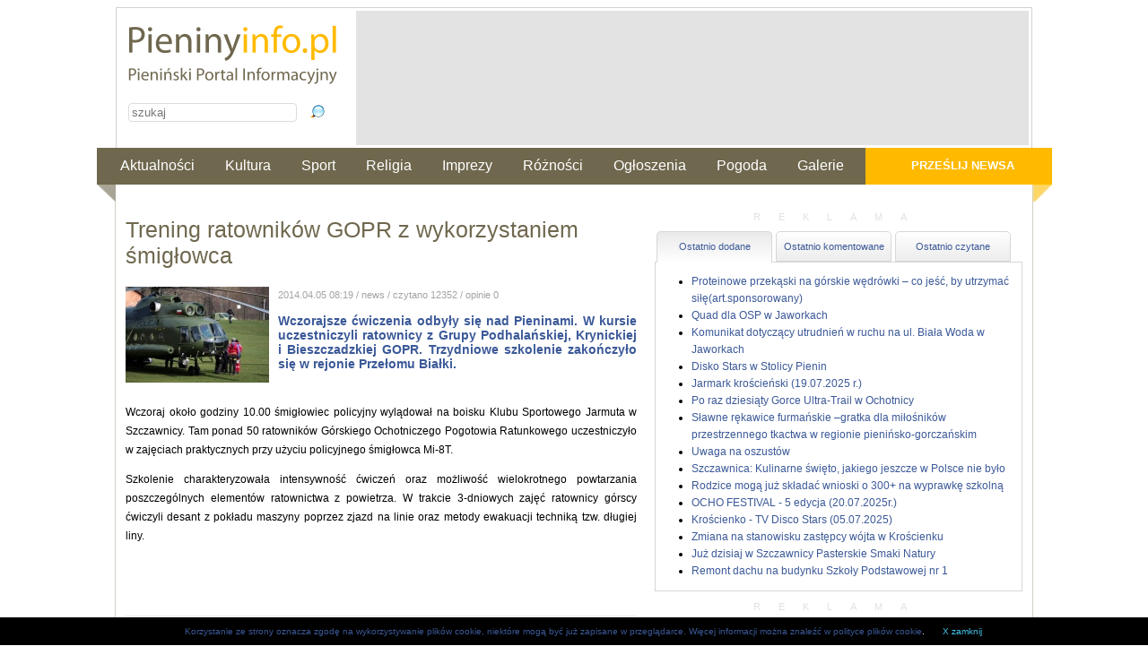

--- FILE ---
content_type: text/html
request_url: https://pieninyinfo.pl/aktualnosci/trening-ratownikow-gopr-z-wykorzystaniem-smiglowca-1676
body_size: 7562
content:
<!DOCTYPE html>
<html xmlns:fb="http://ogp.me/ns/fb#">
<head>
<!-- Google tag (gtag.js) -->
<script async src="https://www.googletagmanager.com/gtag/js?id=UA-23660482-1"></script>
<script>
  window.dataLayer = window.dataLayer || [];
  function gtag(){dataLayer.push(arguments);}
  gtag('js', new Date());

  gtag('config', 'UA-23660482-1');
</script>
  <title>Trening ratowników GOPR z wykorzystaniem śmigłowca</title>
<meta name="Author" CONTENT="pieninyinfo.pl">
<meta name="Keywords" content="Trening ratowników GOPR z wykorzystaniem śmigłowca">
<meta NAME="Description" CONTENT="
Wczorajsze ćwiczenia odbyły się nad Pieninami. W kursie uczestniczyli ratownicy z Grupy Podhalańskiej, Krynickiej i Bieszczadzkiej GOPR. Trzydniowe szkolenie zakończyło się w rejonie Przełomu Białki.       ">
<meta name="revisit-after" content="1 day" />

<meta name="copyright" content="Pieninyinfo.pl" />

<meta name="robots" content="all" />
<link rel="alternate" type="application/rss+xml" title="Pieninyinfo.pl Feed" href="http://www.pieninyinfo.pl/feed" />
<meta http-equiv="Content-type" content="text/html; charset=utf-8" />
<link rel="stylesheet" href="/css/styl.css" type="text/css">
 <script type="text/javascript" src="/js/jquery-1.7.2.js"></script>
<link rel="stylesheet" href="/css/lightbox.css" type="text/css">
<link rel="stylesheet" href="/css/nivo-slider.css" type="text/css">

<script type="text/javascript" src="/js/jquery.ezpz_hint.min.js"></script>
<script type="text/javascript" src="/js/jquery.cookie.js"></script>

<script type="text/javascript" src="/fancybox/lib/jquery.mousewheel-3.0.6.pack.js"></script>
<link rel="stylesheet" href="/fancybox/source/jquery.fancybox.css?v=2.1.4" type="text/css" media="screen" />
<script type="text/javascript" src="/fancybox/source/jquery.fancybox.pack.js?v=2.1.4"></script>



<script type="text/javascript" src="/js/jquery.nivo.slider.pack.js"></script>
<script type="text/javascript" src="/js/json2.js"></script>
<script type="text/javascript" src="/js/jquery.tabify.js"></script>
<script type="text/javascript" src="/js/main.js"></script>

 <script type="text/javascript">
	$(document).ready(function() {
		$(".fancybox").fancybox();
	});
	
	$(document).ready(function() {
	$(".fancybox-thumb").fancybox({
		prevEffect	: 'none',
		nextEffect	: 'none',
		helpers	: {
			title	: {
				type: 'outside'
			},
			thumbs	: {
				width	: 50,
				height	: 50
			}
		}
	});
});
	
</script>
</head>

<body>
	<div style="width: 1066px; margin: 0 auto;">
<div id="pieninycenter">


  <div id="header">
    <div class="banertop" style="height:150px;overflow:hidden;">
        <script type="text/javascript" src="http://banery.pieninyinfo.pl/show-baners.php?admJS&admAreaId=2"></script>
    </div>
  <div class="leftlogo">
        <a href="/"><img border="0"  src="/images/logo.gif" alt="Pieninyinfo.pl"></a><br>
        <form action="/szukaj" method="POST" id="searchForm">
        	<input type="text" name="search_string" id="search_string" title="Wpisz slowo, ktorego szukasz w naszym portalu" placeholder="szukaj" />
        	<input type="submit" name="submit" id="submit" value=" " class="submitSearchButton"/>
        </form>
  </div>
  

  </div>




<div class="menutop">
    <a href="/przeslij" class="dodajnews">Prześlij newsa</a>
     <ul>
          <li><a href="/aktualnosci">Aktualności</a></li>
          <li><a href="/kultura">Kultura</a></li>
          <li><a href="/sport">Sport</a></li>
          <li><a href="/religia">Religia</a></li>
          <li><a href="/imprezy">Imprezy</a></li>
          <li><a href="/roznosci">Różności</a></li>
          <li><a href="/ogloszenia">Ogłoszenia</a></li>
          <li><a href="/pogoda">Pogoda</a></li>
          <li><a href="/galerie">Galerie</a></li>
     </ul>
</div>
<div id="contentPortal">

<div id="leftcontent">
	
	<h1>Trening ratowników GOPR z wykorzystaniem śmigłowca</h1>
	
<div class="leadArticle ">  	
	
<img border="0" width="160" height="107" src="/uploads/201404//53400fa112183_0000.jpg" style="float:left;margin-right:10px;" alt="Fot. Wojciech Niezgoda">	

<!-- Lead --> 
	<font class="jasnyszary">2014.04.05 08:19 / news / czytano 12352 / opinie 0</font>	
	
<br>
 

<p style="text-align: justify;">Wczorajsze ćwiczenia odbyły się nad Pieninami. W kursie uczestniczyli ratownicy z Grupy Podhalańskiej, Krynickiej i Bieszczadzkiej GOPR. Trzydniowe szkolenie zakończyło się w rejonie Przełomu Białki.</p>       </div>	

<div class="articleContent">
<p style="text-align: justify;">Wczoraj około godziny 10.00 śmigłowiec policyjny wylądował na boisku Klubu Sportowego Jarmuta w Szczawnicy. Tam ponad 50 ratowników Górskiego Ochotniczego Pogotowia Ratunkowego uczestniczyło w zajęciach praktycznych przy użyciu policyjnego śmigłowca Mi-8T.&nbsp;</p>
<p style="text-align: justify;">Szkolenie charakteryzowała intensywność ćwiczeń oraz możliwość wielokrotnego powtarzania poszczególnych elementów ratownictwa z powietrza.&nbsp;W trakcie 3-dniowych zajęć ratownicy górscy ćwiczyli&nbsp;desant z pokładu maszyny poprzez zjazd na linie oraz metody ewakuacji techniką tzw. długiej liny.</p>
<p> </p>       </div>	
	
 <br>

 <br>

 <br style="clear:both;">  <br>
  <div class="main1">
                      <div style="float:left;width:45%;text-align: left;">
              Autor: Oprac. red.<br>                Źródło: gopr-podhale.pl<br>                  Zdjęcia: Wojciech Niezgoda                </div>
                    
          <div style="float:right;width:45%;">
            <!-- AddThis Button BEGIN -->
            <div style="width: 220px; float: right; text-align::right;">
                <div class="dodajdo">Dodaj do:</div> 
                <div class="addthis_toolbox addthis_default_style">
                  <a class="addthis_button_preferred_1"></a>
                  <a class="addthis_button_preferred_2"></a>
                  <a class="addthis_button_preferred_3"></a>
                  <a class="addthis_button_preferred_4"></a>
                  <a class="addthis_button_compact"></a>
                  <a class="addthis_counter addthis_bubble_style"></a>
                </div>
            </div>
            <script type="text/javascript">var addthis_config = {"data_track_addressbar":false};</script>
            <script type="text/javascript" src="http://s7.addthis.com/js/300/addthis_widget.js#pubid=ra-50add92c0997e55b"></script>
            <!-- AddThis Button END -->
          </div>
 </div>
<br style="clear:both;">
 <div style="width:570px;overflow: hidden;">
                <div class="imageRow">
        	<div class="single">
        <a class="fancybox" rel="fancybox-thumb" title="zdjęcia: Wojciech Niezgoda"  href="/uploads/201404//53400fa112183_0000_l.jpg">
        <img border="0" width="100" height="67" src="/uploads/201404//53400fa112183_0000.jpg" alt="Fot. Wojciech Niezgoda" align="left" hspace="7"  vspace="4">
        </a>
        	</div>
        </div>
                <div class="imageRow">
        	<div class="single">
        <a class="fancybox" rel="fancybox-thumb" title="zdjęcia: Wojciech Niezgoda"  href="/uploads/201404//53400faa59204_img-4625_l.jpg">
        <img border="0" width="100" height="67" src="/uploads/201404//53400faa59204_img-4625.jpg" alt="Fot. Wojciech Niezgoda" align="left" hspace="7"  vspace="4">
        </a>
        	</div>
        </div>
                <div class="imageRow">
        	<div class="single">
        <a class="fancybox" rel="fancybox-thumb" title="zdjęcia: Wojciech Niezgoda"  href="/uploads/201404//53400fba3092a_img-4628_l.jpg">
        <img border="0" width="100" height="67" src="/uploads/201404//53400fba3092a_img-4628.jpg" alt="Fot. Wojciech Niezgoda" align="left" hspace="7"  vspace="4">
        </a>
        	</div>
        </div>
                <div class="imageRow">
        	<div class="single">
        <a class="fancybox" rel="fancybox-thumb" title="zdjęcia: Wojciech Niezgoda"  href="/uploads/201404//53400fba63de3_img-4632_l.jpg">
        <img border="0" width="100" height="67" src="/uploads/201404//53400fba63de3_img-4632.jpg" alt="Fot. Wojciech Niezgoda" align="left" hspace="7"  vspace="4">
        </a>
        	</div>
        </div>
                <div class="imageRow">
        	<div class="single">
        <a class="fancybox" rel="fancybox-thumb" title="zdjęcia: Wojciech Niezgoda"  href="/uploads/201404//53400fb7e6bb7_img-4633_l.jpg">
        <img border="0" width="100" height="67" src="/uploads/201404//53400fb7e6bb7_img-4633.jpg" alt="Fot. Wojciech Niezgoda" align="left" hspace="7"  vspace="4">
        </a>
        	</div>
        </div>
        <div class="clear"></div>        <div class="imageRow">
        	<div class="single">
        <a class="fancybox" rel="fancybox-thumb" title="zdjęcia: Wojciech Niezgoda"  href="/uploads/201404//53400fbf823db_img-4637_l.jpg">
        <img border="0" width="100" height="67" src="/uploads/201404//53400fbf823db_img-4637.jpg" alt="Fot. Wojciech Niezgoda" align="left" hspace="7"  vspace="4">
        </a>
        	</div>
        </div>
                <div class="imageRow">
        	<div class="single">
        <a class="fancybox" rel="fancybox-thumb" title="zdjęcia: Wojciech Niezgoda"  href="/uploads/201404//53400fbd3ec0b_img-4639_l.jpg">
        <img border="0" width="100" height="67" src="/uploads/201404//53400fbd3ec0b_img-4639.jpg" alt="Fot. Wojciech Niezgoda" align="left" hspace="7"  vspace="4">
        </a>
        	</div>
        </div>
                <div class="imageRow">
        	<div class="single">
        <a class="fancybox" rel="fancybox-thumb" title="zdjęcia: Wojciech Niezgoda"  href="/uploads/201404//53400fc01f322_img-4642_l.jpg">
        <img border="0" width="100" height="67" src="/uploads/201404//53400fc01f322_img-4642.jpg" alt="Fot. Wojciech Niezgoda" align="left" hspace="7"  vspace="4">
        </a>
        	</div>
        </div>
                <div class="imageRow">
        	<div class="single">
        <a class="fancybox" rel="fancybox-thumb" title="zdjęcia: Wojciech Niezgoda"  href="/uploads/201404//53400fbce1c6b_img-4643_l.jpg">
        <img border="0" width="100" height="67" src="/uploads/201404//53400fbce1c6b_img-4643.jpg" alt="Fot. Wojciech Niezgoda" align="left" hspace="7"  vspace="4">
        </a>
        	</div>
        </div>
                <div class="imageRow">
        	<div class="single">
        <a class="fancybox" rel="fancybox-thumb" title="zdjęcia: Wojciech Niezgoda"  href="/uploads/201404//53400fb5b4855_img-4647_l.jpg">
        <img border="0" width="100" height="67" src="/uploads/201404//53400fb5b4855_img-4647.jpg" alt="Fot. Wojciech Niezgoda" align="left" hspace="7"  vspace="4">
        </a>
        	</div>
        </div>
        <div class="clear"></div>        <div class="imageRow">
        	<div class="single">
        <a class="fancybox" rel="fancybox-thumb" title="zdjęcia: Wojciech Niezgoda"  href="/uploads/201404//53400fbf2eacf_img-4650_l.jpg">
        <img border="0" width="100" height="67" src="/uploads/201404//53400fbf2eacf_img-4650.jpg" alt="Fot. Wojciech Niezgoda" align="left" hspace="7"  vspace="4">
        </a>
        	</div>
        </div>
                <div class="imageRow">
        	<div class="single">
        <a class="fancybox" rel="fancybox-thumb" title="zdjęcia: Wojciech Niezgoda"  href="/uploads/201404//53400fb6b05fa_img-4652_l.jpg">
        <img border="0" width="100" height="67" src="/uploads/201404//53400fb6b05fa_img-4652.jpg" alt="Fot. Wojciech Niezgoda" align="left" hspace="7"  vspace="4">
        </a>
        	</div>
        </div>
                <div class="imageRow">
        	<div class="single">
        <a class="fancybox" rel="fancybox-thumb" title="zdjęcia: Wojciech Niezgoda"  href="/uploads/201404//53400fbc5f924_img-4653_l.jpg">
        <img border="0" width="100" height="67" src="/uploads/201404//53400fbc5f924_img-4653.jpg" alt="Fot. Wojciech Niezgoda" align="left" hspace="7"  vspace="4">
        </a>
        	</div>
        </div>
                <div class="imageRow">
        	<div class="single">
        <a class="fancybox" rel="fancybox-thumb" title="zdjęcia: Wojciech Niezgoda"  href="/uploads/201404//53400fae88e52_img-4657_l.jpg">
        <img border="0" width="100" height="67" src="/uploads/201404//53400fae88e52_img-4657.jpg" alt="Fot. Wojciech Niezgoda" align="left" hspace="7"  vspace="4">
        </a>
        	</div>
        </div>
                <div class="imageRow">
        	<div class="single">
        <a class="fancybox" rel="fancybox-thumb" title="zdjęcia: Wojciech Niezgoda"  href="/uploads/201404//53400faca9fcf_img-4662_l.jpg">
        <img border="0" width="100" height="67" src="/uploads/201404//53400faca9fcf_img-4662.jpg" alt="Fot. Wojciech Niezgoda" align="left" hspace="7"  vspace="4">
        </a>
        	</div>
        </div>
        <div class="clear"></div>        <div class="imageRow">
        	<div class="single">
        <a class="fancybox" rel="fancybox-thumb" title="zdjęcia: Wojciech Niezgoda"  href="/uploads/201404//53400fb469d8e_img-4669_l.jpg">
        <img border="0" width="100" height="67" src="/uploads/201404//53400fb469d8e_img-4669.jpg" alt="Fot. Wojciech Niezgoda" align="left" hspace="7"  vspace="4">
        </a>
        	</div>
        </div>
                <div class="imageRow">
        	<div class="single">
        <a class="fancybox" rel="fancybox-thumb" title="zdjęcia: Wojciech Niezgoda"  href="/uploads/201404//53400fb356e25_img-4678_l.jpg">
        <img border="0" width="100" height="67" src="/uploads/201404//53400fb356e25_img-4678.jpg" alt="Fot. Wojciech Niezgoda" align="left" hspace="7"  vspace="4">
        </a>
        	</div>
        </div>
                <div class="imageRow">
        	<div class="single">
        <a class="fancybox" rel="fancybox-thumb" title="zdjęcia: Wojciech Niezgoda"  href="/uploads/201404//533fa03061b07_img-4680_l.jpg">
        <img border="0" width="100" height="67" src="/uploads/201404//533fa03061b07_img-4680.jpg" alt="Fot. Wojciech Niezgoda" align="left" hspace="7"  vspace="4">
        </a>
        	</div>
        </div>
                <div class="imageRow">
        	<div class="single">
        <a class="fancybox" rel="fancybox-thumb" title="zdjęcia: Wojciech Niezgoda"  href="/uploads/201404//53400fb05143f_img-4680_l.jpg">
        <img border="0" width="100" height="67" src="/uploads/201404//53400fb05143f_img-4680.jpg" alt="Fot. Wojciech Niezgoda" align="left" hspace="7"  vspace="4">
        </a>
        	</div>
        </div>
                <div class="imageRow">
        	<div class="single">
        <a class="fancybox" rel="fancybox-thumb" title="zdjęcia: Wojciech Niezgoda"  href="/uploads/201404//533fa02fcc6ab_img-4682_l.jpg">
        <img border="0" width="100" height="67" src="/uploads/201404//533fa02fcc6ab_img-4682.jpg" alt="Fot. Wojciech Niezgoda" align="left" hspace="7"  vspace="4">
        </a>
        	</div>
        </div>
        <div class="clear"></div>        <div class="imageRow">
        	<div class="single">
        <a class="fancybox" rel="fancybox-thumb" title="zdjęcia: Wojciech Niezgoda"  href="/uploads/201404//53400fb1d52af_img-4682_l.jpg">
        <img border="0" width="100" height="67" src="/uploads/201404//53400fb1d52af_img-4682.jpg" alt="Fot. Wojciech Niezgoda" align="left" hspace="7"  vspace="4">
        </a>
        	</div>
        </div>
                <div class="imageRow">
        	<div class="single">
        <a class="fancybox" rel="fancybox-thumb" title="zdjęcia: Wojciech Niezgoda"  href="/uploads/201404//53400fad76f6b_img-4683_l.jpg">
        <img border="0" width="100" height="67" src="/uploads/201404//53400fad76f6b_img-4683.jpg" alt="Fot. Wojciech Niezgoda" align="left" hspace="7"  vspace="4">
        </a>
        	</div>
        </div>
         </div>

<!-- Opinie -->
<br style="clear:both;">
<fb:comments href="http://www.pieninyinfo.pl/aktualnosci/trening-ratownikow-gopr-z-wykorzystaniem-smiglowca-1676" width="560" num_posts="10"></fb:comments>
<!-- <div class="headerLine" style="width: 580px; margin: 10px 0px 10px 0px;"></div>  -->

<!--
<h2>Dodaj swoją opinię</h2>		
<div class="txtinfo">
    Drogi Czytelniku, dodając opinię w Internecie, nie jesteś anonimowy. Przed
jej dodaniem zastanów się, czy Twoja opinia nie narazi Cię na
odpowiedzialność karną lub cywilną. Przed dodaniem opinii zapoznaj się
dokładnie z regulaminem Pienińskiego Portalu Informacyjnego <a href="/polityka-prywatnosci-i-regulamin" target="_blank">Pieninyinfo.pl</a>
    

</div>

<form id="opinia" action="" method="post"> 
<input type="hidden" name="" value="1"> 

<table border="0" cellspacing="0" cellpadding="0">
<tr>
<td style="width: 50px;" width="80" height="20" class="tekst" valign="top" align="left"><br>
  <p><label class="podajnick" style="width: 50px;" 	for="nick">Autor*</label></td>
<td height="30" valign="top" align="left"><br>
<input type="text" name="nick" id="nick" class="txtform"  maxlength="30" value=""></p> 
<label class="podajnick" for="nick"></label> </td></tr>

<tr><td style="width: 80px;" width="80" class="tekst" valign="top" align="left">
<p><label style="width: 80px;" for="comment_content">Twoja opinia*</label> </td>
<td  class="tekst">
<textarea id="comment_content" class="txtform clear"  name="comment_content" cols="40" rows="10"></textarea> 
<br>
Maksymalnie 2000 znaków. (możesz jeszcze wpisać: <b id="tresc-licznik">2000</b>)
     </p> 

</td></tr>
<tr><td align="right" valign="top" colspan="2">   <br><br>
     <p class="textC clear"> 
       <input id="submitComment" type="submit" class="bdodaj" value="Wyślij"> 
       <input id="" type="reset" class="bdodaj" value="Wyczyść"> 
     </p> 
  
 
</td></tr>
</table>

  </form> -->

             <div class="paginacja">
          
          	
              </div>

</div>

<div id="rightcontent">


<!-- Prawy blok -->
<div align="center">
  <p class="reklama">reklama</p>
<script type="text/javascript" src="http://banery.pieninyinfo.pl/show-baners.php?admJS&admAreaId=7"></script>
</div>



<div>
<ul id="sidebarLinks">
	<li class="active"><a href="#recentlyAdded">Ostatnio dodane</a></li>
	<li><a href="#recentlyCommented">Ostatnio komentowane</a></li>	
	<li><a href="#recentlyRead">Ostatnio czytane</a></li>			
</ul>
<div class="tabcontent">	
      <div id="recentlyAdded">
      	<ul class="sidebarLinks">
            
      <li><a href="/aktualnosci/proteinowe-przekaski-na-gorskie-wedrowki-co-jesc-by-utrzymac-sile-art-sponsorowany-11211">Proteinowe przekąski na górskie wędrówki – co jeść, by utrzymać siłę(art.sponsorowany)</a></li>
      
            
      <li><a href="/aktualnosci/quad-dla-osp-w-jaworkach-11207">Quad dla OSP w Jaworkach</a></li>
      
            
      <li><a href="/aktualnosci/komunikat-dotyczacy-utrudnien-w-ruchu-na-ul-biala-woda-w-jaworkach-11206">Komunikat dotyczący utrudnień w ruchu na ul. Biała Woda w Jaworkach</a></li>
      
            
      <li><a href="/aktualnosci/disko-stars-w-stolicy-pienin-11201">Disko Stars w Stolicy Pienin</a></li>
      
            
      <li><a href="/imprezy/jarmark-kroscienski-19-07-2025-r-11205">Jarmark krościeński (19.07.2025 r.)</a></li>
      
            
      <li><a href="/sport/po-raz-dziesiaty-gorce-ultra-trail-w-ochotnicy-11203">Po raz dziesiąty Gorce Ultra-Trail w Ochotnicy</a></li>
      
            
      <li><a href="/roznosci/slawne-rekawice-furmanskie-gratka-dla-milosnikow-przestrzennego-tkactwa-w-regionie-pieninsko-gorczanskim-11202">Sławne rękawice furmańskie –gratka dla miłośników przestrzennego tkactwa w regionie pienińsko-gorczańskim</a></li>
      
            
      <li><a href="/aktualnosci/uwaga-na-oszustow-11200">Uwaga na oszustów</a></li>
      
            
      <li><a href="/aktualnosci/szczawnica-kulinarne-swieto-jakiego-jeszcze-w-polsce-nie-bylo-11199">Szczawnica: Kulinarne święto, jakiego jeszcze w Polsce nie było</a></li>
      
            
      <li><a href="/aktualnosci/rodzice-moga-juz-skladac-wnioski-o-300-na-wyprawke-szkolna-11198">Rodzice mogą już składać wnioski o 300+ na wyprawkę szkolną</a></li>
      
            
      <li><a href="/imprezy/ocho-festival-5-edycja-20-07-2025r-11197">OCHO FESTIVAL - 5 edycja (20.07.2025r.)</a></li>
      
            
      <li><a href="/imprezy/kroscienko-tv-disco-stars-05-07-2025-11196">Krościenko - TV Disco Stars (05.07.2025)</a></li>
      
            
      <li><a href="/aktualnosci/zmiana-na-stanowisku-zastepcy-wojta-w-kroscienku-11195">Zmiana na stanowisku zastępcy wójta w Krościenku</a></li>
      
            
      <li><a href="/aktualnosci/juz-dzisiaj-w-szczawnicy-pasterskie-smaki-natury-11194">Już dzisiaj w Szczawnicy Pasterskie Smaki Natury</a></li>
      
            
      <li><a href="/aktualnosci/remont-dachu-na-budynku-szkoly-podstawowej-nr-1-11193">Remont dachu na budynku Szkoły Podstawowej nr 1</a></li>
      
            </ul>
      </div>
      <div id="recentlyCommented" class="sidebarLinks">
      	<ul class="sidebarLinks">
       
      
      <li><a href="/aktualnosci/pieninskie-perly-rozdane-kto-otrzymal-statuetki-5664">Pienińskie Perły rozdane. Kto otrzymał statuetki</a></li>
      
       
      
      <li><a href="/aktualnosci/kroscienczanin-z-prochami-5662">Krościenczanin z prochami</a></li>
      
       
      
      <li><a href="/roznosci/szesc-dni-w-londynie-gimnazjalisci-na-warsztatach-jezykowych-5658">Sześć dni w Londynie - gimnazjaliści na warsztatach językowych</a></li>
      
       
      
      <li><a href="/aktualnosci/walne-zebranie-osp-grywald-5657">Walne zebranie OSP Grywałd</a></li>
      
       
      
      <li><a href="/aktualnosci/bal-ostatkowo-karnawalowy-liceum-5656">Bal ostatkowo-karnawałowy liceum</a></li>
      
       
      
      <li><a href="/aktualnosci/spizowe-serce-rozdane-podczas-uroczystej-gali-5653">Spiżowe Serce rozdane podczas uroczystej gali</a></li>
      
       
      
      <li><a href="/aktualnosci/oktawki-w-kroscienku-5651">Oktawki w Krościenku</a></li>
      
       
      
      <li><a href="/kultura/walentynkowa-propozycja-the-folkrockers-5647">Walentynkowa propozycja The FolkRockers</a></li>
      
       
      
      <li><a href="/aktualnosci/mieszkaniec-grywaldu-zmarl-z-wychlodzenia-5644">Mieszkaniec Grywałdu zmarł z wychłodzenia</a></li>
      
       
      
      <li><a href="/aktualnosci/w-gminie-ochotnica-dolna-mieszkancy-placa-najmniej-5642">W Gminie Ochotnica Dolna mieszkańcy płacą najmniej</a></li>
      
       
      
      <li><a href="/imprezy/v-ogolnopolskie-mistrzostwa-strazakow-osp-w-narciarstwie-alpejskim-i-snowboardzie-jaworki-11-12-02-2017-5591">V Ogólnopolskie Mistrzostwa Strażaków OSP w Narciarstwie Alpejskim i Snowboardzie (Jaworki 11,12.02.2017</a></li>
      
       
      
      <li><a href="/aktualnosci/szczawnica-budzet-przyjety-po-korektach-5630">Szczawnica: Budżet przyjęty po korektach</a></li>
      
       
      
      <li><a href="/aktualnosci/co-ze-szkola-w-szlachtowej-po-reformie-rodzice-sa-podzieleni-5637">Co ze szkołą w Szlachtowej po reformie? Rodzice są podzieleni</a></li>
      
       
      
      <li><a href="/aktualnosci/25-lat-zwiazku-podhalan-oddzialu-w-ochotnicy-dolnej-5629">25 lat Związku Podhalan – Oddziału w Ochotnicy Dolnej</a></li>
      
       
      
      <li><a href="/aktualnosci/przystanek-maluszka-otwarty-w-niedzicy-5626">Przystanek Maluszka otwarty w Niedzicy</a></li>
      
      	
      </ul>
      </div>
      
      <div id="recentlyRead" class="sidebarLinks">
      	<ul class="sidebarLinks">
       
      
      <li><a href="/imprezy/ewa-marta-zachwieja-i-jej-goscie-szczawnica-05-05-2013-446">Ewa Marta Zachwieja i jej goście (Szczawnica 05.05.2013)</a></li>
      
       
      
      <li><a href="/aktualnosci/trening-ratownikow-gopr-z-wykorzystaniem-smiglowca-1676">Trening ratowników GOPR z wykorzystaniem śmigłowca</a></li>
      
       
      
      <li><a href="/roznosci/kreatywne-panie-warsztaty-dla-mieszkanek-gminy-czorsztyn-2397">Kreatywne panie - warsztaty dla mieszkanek Gminy Czorsztyn</a></li>
      
       
      
      <li><a href="/imprezy/promocja-ksiazki-stadniccy-herbu-szreniawa-z-nawojowej-szczawnica-24-01-2015-2759">Promocja książki - Stadniccy herbu Szreniawa z Nawojowej (Szczawnica 24.01.2015)</a></li>
      
       
      
      <li><a href="/sport/mistrzostwa-wojewodztwa-malopolskiego-w-szachach-dwojek-szczawnica-2024-10512">Mistrzostwa Województwa Małopolskiego w Szachach Dwójek – Szczawnica 2024</a></li>
      
       
      
      <li><a href="/aktualnosci/tour-de-pologne-przez-kroscienko-9090">Tour de Pologne przez Krościenko</a></li>
      
       
      
      <li><a href="/roznosci/konkurs-nad-woda-wielka-i-czysta-4749">Konkurs nad wodą wielką i czystą</a></li>
      
       
      
      <li><a href="/imprezy/dzien-dziecka-w-niedzicy-niedzica-26-05-2013-501">Dzień Dziecka w Niedzicy (Niedzica 26.05.2013)</a></li>
      
       
      
      <li><a href="/aktualnosci/mali-odkrywcy-nagrodzeni-w-ogolnopolskim-konkursie-moje-przedszkole-8305">Mali Odkrywcy nagrodzeni w ogólnopolskim konkursie MOJE PRZEDSZKOLE</a></li>
      
       
      
      <li><a href="/aktualnosci/koncza-sie-trwajace-od-poniedzialku-upaly-w-pieninach-841">Kończą się trwające od poniedziałku upały w Pieninach</a></li>
      
       
      
      <li><a href="/aktualnosci/najmlodsze-dzieci-w-szkole-w-szlachtowej-doczekaly-sie-suchej-sali-1033">Najmłodsze dzieci w szkole w Szlachtowej doczekały się suchej sali</a></li>
      
       
      
      <li><a href="/aktualnosci/w-tylmanowej-wybiora-soltysa-3943">W Tylmanowej wybiorą sołtysa</a></li>
      
       
      
      <li><a href="/aktualnosci/szanse-szczawnicy-na-rozproszenie-ruchu-dojazdowego-i-wyjazdowego-8848">Szanse Szczawnicy na rozproszenie ruchu dojazdowego i wyjazdowego</a></li>
      
       
      
      <li><a href="/aktualnosci/zderzenie-z-rowerzysta-kontuzje-urazy-ratownicy-gopr-maja-duzo-pracy-8852">Zderzenie z rowerzystą, kontuzje, urazy - ratownicy GOPR mają dużo pracy</a></li>
      
       
      
      <li><a href="/kultura/urszula-mularczyk-i-jej-tworczosc-4883">Urszula Mularczyk i jej twórczość</a></li>
      
      	
      </ul>
      </div>
</div>
</div>		
    <div align="center">
      <p class="reklama">reklama</p>
<script type="text/javascript" src="http://banery.pieninyinfo.pl/show-baners.php?admJS&admAreaId=8"></script>
    </div>
	
	
	
  <div align="center">
<script type="text/javascript" src="http://banery.pieninyinfo.pl/show-baners.php?admJS&admAreaId=9"></script>
  </div>
</div>
<div class="clear"></div> 
 
<!-- Footer -->

  <div class="partner">
<h5 class="partner">Nasi Partnerzy</h5>
     <a href="http://www.ochotnica.pl/pl" target="_blank" title="Gmina Ochotnica Dolna"><img border="0" src="/images/gmina_ochotnica_dolna.png" alt="Gmina Ochotnica Dolna"> </a>
            <a href="http://www.zwiazek-podhalan.com" target="_blank" title="Zwi&#261;zek Podhalan w Polsce"><img border="0" src="/images/zpwp.jpg" alt="Zwi�zek Podhalan w Polsce"></a>
            <a href="http://www.mokszczawnica.pl" target="_blank" title="Miejski Ośrodek Kultury w Szczawnicy"><img border="0" src="/images/mok_szczawnica.jpg" alt="Miejski Ośrodek Kultury w Szczawnicy"></a>
<a href="http://mountain-touch.pl/" target="_blank" title="Moutain Touch"><img border="0" src="/images/moutain-touch.jpg" alt="Moutain Touch"></a>
<a href="https://poxitel.pl/" target="_blank" title="Internet, telewizja, telefon"><img border="0" src="/images/poxitel.jpg" alt="Poxitel"></a>

        <h5 class="partner">Polecane serwisy turystyczne</h5>
        
            <a href="http://www.pieniny.com" target="_blank"><img border="0" src="/images/pieniny.png" alt="Pieniny"></a>
            <a href="http://www.szczawnica.com" target="_blank"><img border="0" src="/images/szczawnica.png" alt="Szczawnica"></a>
            <a href="http://www.czorsztyn.com" target="_blank"><img border="0" src="/images/czorsztyn.png" alt="Czorsztyn"></a>
        
  </div>
  
  
  
  
</div> <!-- koniec div header -->

<div class="menudol">

    <div class="linki">
      <a href="http://www.facebook.com/pieninyinfo" class="fb" target="_blank">facebook.com/pieninyinfo</a>
        <ul>
           <li><a href="/kontakt-do-redakcji">Kontakt do redakcji</a></li>
           <li><a href="/polityka-prywatnosci-i-regulamin">Polityka prywatności i regulamin</a></li>
           <li><a href="/patronat-medialny">Patronat medialny</a></li>
           <li><a href="/reklama">Reklama</a></li>
        </ul>
    </div>
</div>

 <div class="stopkatxt">
 <div id="fb-root">  
 	<script>(function(d, s, id) {
  var js, fjs = d.getElementsByTagName(s)[0];
  if (d.getElementById(id)) return;
  js = d.createElement(s); js.id = id;
  js.src = "//connect.facebook.net/pl_PL/all.js#xfbml=1";
  fjs.parentNode.insertBefore(js, fjs);
}(document, 'script', 'facebook-jssdk'));</script>
 	
 	  <script src="http://connect.facebook.net/en_US/all.js#xfbml=1"></script>
    <fb:like-box href="http://www.facebook.com/pieninyinfo" width="250" show_faces="false" border_color="#FFFFFF" stream="false" header="true"></fb:like-box></div>
  Misja Pienińskiego Portalu Informacyjnego Pieninyinfo.pl; <br>Wspieranie turystyki, biznesu, edukacji, przedsięwzięć 
  o charakterze sportowym, kulturalnym, prospołecznym, proekologicznym oraz podnoszenie poziomu i jakości wewnętrznej współpracy 
  społeczności Pienin i najbliższych okolic.<br><br>

  Copyright © MAPI
 
   











</div>
</div>
<div class="plikicookies"><a href="/polityka-prywatnosci-i-regulamin">Korzystanie ze strony oznacza zgodę na wykorzystywanie plików cookie, niektóre mogą być już zapisane w przeglądarce. Więcej informacji można  znaleźć w polityce plików cookie</a>.<span id="zamknij_cookies">X zamknij</span></div>
</body>

</html>



--- FILE ---
content_type: text/css
request_url: https://pieninyinfo.pl/css/nivo-slider.css
body_size: 732
content:
/*
 * jQuery Nivo Slider v3.1
 * http://nivo.dev7studios.com
 *
 * Copyright 2012, Dev7studios
 * Free to use and abuse under the MIT license.
 * http://www.opensource.org/licenses/mit-license.php
 */
 
/* The Nivo Slider styles */
.nivoSlider {
	position:relative;
	width:100%;
	height:360px;
	overflow: hidden;
}
.nivoSlider img {
	position:absolute;
	top:0px;
	left:0px;
	max-width: none;
}
.nivo-main-image {
	display: block !important;
	position: relative !important; 
	width: 100% !important;
}

/* If an image is wrapped in a link */
.nivoSlider a.nivo-imageLink {
	position: absolute;
	top: 0px;
	left: 0px;
	width: 100%;
	height: 100%;
	border: 0;
	padding: 0;
	margin: 0;
	z-index: 20;
	display: block;
	background-color: white;
	opacity: 0;
	-ms-filter:"progid:DXImageTransform.Microsoft.Alpha(Opacity=1)";
	filter:alpha(opacity=1);
}

/* The slices and boxes in the Slider */
.nivo-slice {
	display:block;
	position:absolute;
	z-index:5;
	height:100%;
	top:0;
}
.nivo-box {
	display:block;
	position:absolute;
	z-index:5;
	overflow:hidden;
}
.nivo-box img { display:block; }

/* Caption styles */
.nivo-caption {
	position:absolute;
	left:0px;
	bottom:0px;
	/*background-color: #FFBA00; */
	color:#fff;
	width:100%;
	z-index:8;
	padding: 5px 10px;
	background-image: url(bgnivo.png);
	
	overflow: hidden;
	display: none;
	
	/*opacity: 0.4;
	-moz-opacity: 0.4;
	filter:alpha(opacity=4);
	*/
	-webkit-box-sizing: border-box; 
	-moz-box-sizing: border-box;    
	box-sizing: border-box;         
	height: 60px; top: 305px;
}
.nivo-caption p {
	padding:5px;
	margin:0;
	/*opacity: 1;
	-ms-filter:"progid:DXImageTransform.Microsoft.Alpha(Opacity=50)";
	filter:alpha(opacity=50);*/
	position:absolute;
	z-index:100;
}
.nivo-caption a {
	display:inline !important;
}
.nivo-html-caption {
    display:none;
}
/* Direction nav styles (e.g. Next & Prev) */
/*
.nivo-directionNav a {
	position:absolute;
	top:45%;
	z-index:9;
	cursor:pointer;
}
*/
.theme-default .nivo-controlNav {
	text-align: center;
	padding: 0px;
}


/*
.theme-default .nivo-directionNav a {
	display:block;
	width:30px;
	height:30px;
	background:url(arrows.png) no-repeat;
	text-indent:-9999px;
	border:0;
	opacity: 0;
	-webkit-transition: all 200ms ease-in-out;
    -moz-transition: all 200ms ease-in-out;
    -o-transition: all 200ms ease-in-out;
    transition: all 200ms ease-in-out;
}
*/

.theme-default:hover .nivo-directionNav a { opacity: 1; }
.theme-default a.nivo-nextNav {
	background-position:-30px 0;
	right:15px;
}
/* Control nav styles (e.g. 1,2,3...) */
.nivo-controlNav {
	text-align:center;
	padding: 15px 0; 
	overflow: hidden; 
	width: 450px;
	margin-top: 5px;
}


#slider a, #slider a img{
    display:block;  text-decoration: none;
}




a.nivo-control{
	font-size: 0px;
	width: 10px; margin-left: 10px;
	height: 10px; display: block; float: left;
   background-image: url(../images/kropka.gif); background-position: top; background-repeat: no-repeat; cursor: pointer;
}
a.active{
	background-image: url(../images/kropka.gif);
	background-position: bottom;
	background-repeat: no-repeat;
}

--- FILE ---
content_type: application/javascript
request_url: https://pieninyinfo.pl/js/main.js
body_size: 418
content:
$(function() {
	
	 if($.cookie("cookiesok")=="tak"){
        $(".plikicookies").hide();
     }
      
    $("#submitComment").click(function() {
    	$('<input>').attr({
    		type: 'hidden',
    		id: 'allowedToPost',
    		name: 'allowedToPost',
    		value: '1',
		}).appendTo('#opinia');
		$('#opinia').post();
    	return false;
    });  
    
    $("#zamknij_cookies").click(function(){
    
    
       $(".plikicookies").hide();
        $.cookie("cookiesok", "tak", { expires: 365 });
       
    });
	
	$("#sidebarLinks").tabify();
	
	$('.reportThis').click(function() {
		var id = $(this).attr('id');
		var object = $(this).attr('rel');
		var requestData = {'id': id, 'object': object};
		requestData = JSON.stringify(requestData);
			$.ajax({
				url: '/naruszenie/' + object + '/' + id, 
				type: "POST",
				data: requestData, 
				contentType: "application/json; charset=utf-8",
				dataType: "json",
				success:function(response) {
					if(response.status == 'ok') {
						alert('Zgłoszenie zostało przyjęte, dziękujemy!');
					} else {
						alert('Niestety, wystąpił błąd. Prosimy spróbować ponownie za jakiś czas.');
					}
				}
			});
		return false;
	});
/*	
 $('#slider').nivoSlider({
 	  effect: 'fade',
      directionNav: false,
      animSpeed: 100,
 });
*/ 
 
  $('#slider').nivoSlider({
 	  effect: 'fade',
      animSpeed: 300,
      pauseTime: 7000
 });

	$("#comment_content").keyup(function() {
		var content = $(this).val();
		if(content.length > 2000) {
			$(this).val(content.substring(0, 2000));
		}
		$("#tresc-licznik").html(2000 - content.length);
	})

	
	
});
